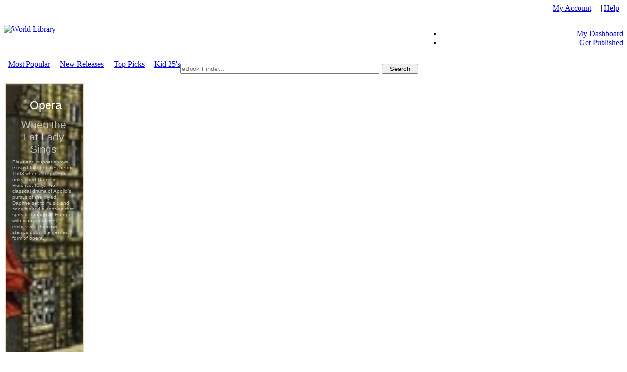

--- FILE ---
content_type: text/html; charset=utf-8
request_url: http://self.gutenberg.org/eBooks/WPLBN0000578735-Life-of-John-Coleridge-Patteson--Missionary-Bishop-of-the-Melanesian-Islands-by-Yonge-Charlotte-Mary.aspx?&Words=American%20New%20Wave%20Musical%20Groups
body_size: 20181
content:


<!DOCTYPE html PUBLIC "-//W3C//DTD XHTML 1.0 Transitional//EN" "http://www.w3.org/TR/xhtml1/DTD/xhtml1-transitional.dtd">

<html xmlns="http://www.w3.org/1999/xhtml">
<head id="ctl00_Head1"><title>
	Life of John Coleridge Patteson : Missionary Bishop of the Melanesian Islands | Project Gutenberg Self-Publishing - eBooks | Read eBooks online
</title><meta http-equiv="Content-Type" content="text/html; charset=utf-8" /><meta http-equiv="X-UA-Compatible" content="IE=edge,chrome=1" /><meta name="apple-mobile-web-app-capable" content="yes" /><meta id="ctl00_MetaInfoDescription" name="description" content=" Project Gutenberg Self-Publishing - eBooks " /><meta id="ctl00_MetaInfoKeywords" name="keywords" content=" , library, ebook, ebooks, book, Authors, Authors community, ebook library, ebooks library, pdf ebooks, adobe, pdf, ebook collections, online ebooks, digital ebooks, digital online ebooks, library ebooks, netlibrary, www.netlibrary, ebrary, audio books, audio ebooks, mp3 audio, free, free ebooks, free pdf, free books" /><meta id="ctl00_MetaInfoCopyRight" name="copyright" content="Project Gutenberg" /><meta id="ctl00_MetaInfoAuthor" name="author" content="Project Gutenberg" /><meta id="ctl00_MetaInfoCharSet" name="Charset" content="UTF-8" /><meta id="ctl00_MetaInfoDistribution" name="Distribution" content="Global" /><meta id="ctl00_MetaInfoRating" name="Rating" content="General" /><meta id="ctl00_MetaInfoRobots" name="Robots" content="INDEX,FOLLOW" /><meta id="ctl00_MetaInfoRevisit" name="Revisit-after" content="1 month" /><meta id="ctl00_MetaInfoExpires" name="expires" content="never" /><meta id="ctl00_MetaInfoTranslate" name="google-translate-customization" content="68186f246759f87-a19f7ecaa36ba2f0-g9816eb7e328d8ea2-14" /><meta name="msvalidate.01" content="14E21CCE9967B1D38088FE1874F66527" />



	<style type="text/css"> 
		.ui-autocomplete > li.ui-menu-item > a {
			line-height: 1;
			white-space: nowrap;
			font-size: 20px !important;
			font-family: Verdana !important;
			font-weight: normal !important;
		}
		.ui-autocomplete {
			max-width: 400px;
		}
		button.ui-dialog-titlebar-close {
		    position: relative !important;
		    float: right;
		    margin: 0 !important;
		}
		.ui-icon {
			background-image: url("https://images.worldlibrary.org/App_Themes/default/css/header_cupertino/images/ui-icons_3d80b3_256x240.png") !important;
		}

		.shortcode_accordion_item_body, .shortcode_toggles_item_body {
		    display: block !important;
		}

		input[type="text"], input[type="email"], input[type="password"], textarea, select {
			padding: 1px 1px 1px 1px !important;
		}
		.goog-te-gadget-icon {
			background-size: 19px 19px;
    		}
	</style> 
	

<meta property="og:title" content="Life of John Coleridge Patteson : Missionary Bishop of the Melanesian Islands"></meta><meta property="og:url" content="https://self.gutenberg.org/eBooks/WPLBN0000578735-Life-of-John-Coleridge-Patteson--Missionary-Bishop-of-the-Melanesian-Islands-by-Yonge-Charlotte-Mary.aspx?&amp;Words=American%20New%20Wave%20Musical%20Groups"></meta><meta property="og:image" content="https://read.images.worldlibrary.org/img/members/penn_state_collection/psuecs/johnpatteson.jpg"></meta><meta property="og:type" content="books.book"></meta><meta property="book:author" content="by Charlotte Mary Yonge"></meta><meta property="book:tag" content="Life of John Coleridge Patteson : Missionary Bishop of the Melanesian Islands, by Charlotte Mary Yonge"></meta><link rel="canonical" href="https://self.gutenberg.org/wplbn0000578735-life-of-john-coleridge-patteson--missionary-bishop-of-the-melanesian-islands-by-yonge-charlotte-mary.aspx?&amp;words=american%20new%20wave%20musical%20groups" /><link rel='icon' href='https://read.images.worldlibrary.org/App_Themes/pg/images/favicon.ico' type='image/x-icon' /><link rel='shortcut icon' href='https://read.images.worldlibrary.org/App_Themes/pg/images/favicon.ico' type='image/x-icon' /><script language='javascript' type='text/javascript' src='https://read.images.worldlibrary.org/js/jQuery/jquery-1.11.0.min.js'></script><script language='javascript' type='text/javascript' src='https://read.images.worldlibrary.org/js/jQuery/jquery-ui-1.10.4.custom.min.js'></script><script language='javascript' type='text/javascript' src='https://read.images.worldlibrary.org/js/GlobalWindowScripts_1_2.js'></script><link rel='stylesheet' type='text/css' href='https://read.images.worldlibrary.org/App_Themes/default/css/global-min-1.0.3.css' /><link rel='stylesheet' type='text/css' href='https://read.images.worldlibrary.org/App_Themes/default/css/header_pepper-grinder/jquery-ui-1.10.4.custom.min.css' /><script language='javascript' type='text/javascript' src='https://read.images.worldlibrary.org/js/jQuery/jCarousel/core.js'></script><script language='javascript' type='text/javascript' src='https://read.images.worldlibrary.org/js/jQuery/jCarousel/core_plugin.js'></script><script language='javascript' type='text/javascript' src='https://read.images.worldlibrary.org/js/jQuery/jCarousel/autoscroll.js'></script><script language='javascript' type='text/javascript' src='https://read.images.worldlibrary.org/js/jQuery/books.js'></script><script language='javascript' type='text/javascript' src='/js/Utility_1_11.js'></script><script type='text/javascript'>
                            (function($) {
                              var xhrPool = [];
                              $(document).ajaxSend(function(e, jqXHR, options){
                                xhrPool.push(jqXHR);
                              });
                              $(document).ajaxComplete(function(e, jqXHR, options) {
                                xhrPool = $.grep(xhrPool, function(x){return x!=jqXHR});
                              });
                              var abort = function() {
                                $.each(xhrPool, function(idx, jqXHR) {
                                  jqXHR.abort();
                                });
                              };

                              var oldbeforeunload = window.onbeforeunload;
                              window.onbeforeunload = function() {
                                var r = oldbeforeunload ? oldbeforeunload() : undefined;
                                if (r == undefined) {
                                  // only cancel requests if there is no prompt to stay on the page
                                  // if there is a prompt, it will likely give the requests enough time to finish
                                  abort();
                                }
                                return r;
                              }
                            })(jQuery);
                            </script>
                            <link rel='stylesheet' href='https://images.worldlibrary.org/app_themes/wplshmain/css/family_Roboto_400_300_400italic_700_900.css' type='text/css'>
<link rel='stylesheet' href='https://images.worldlibrary.org/app_themes/wplshmain/css/family_Catamaran_100.css' type='text/css'>
<link rel='stylesheet' href='https://images.worldlibrary.org/app_themes/wplshmain/css/family_PT_Sans_400_700.css' type='text/css'>
<link rel='stylesheet' href='https://images.worldlibrary.org/app_themes/wplshmain/css/theme-wpl.css' type='text/css' media='all' />
<link rel='stylesheet' href='https://images.worldlibrary.org/app_themes/wplshmain/css/responsive.css' type='text/css' media='all' />
<link rel='stylesheet' href='https://images.worldlibrary.org/app_themes/wplshmain/css/custom-wpl.css' type='text/css' media='all' />
</head>
<body>
	<form method="post" action="./WPLBN0000578735-Life-of-John-Coleridge-Patteson--Missionary-Bishop-of-the-Melanesian-Islands-by-Yonge-Charlotte-Mary.aspx?BookId=WPLBN0000578735&amp;&amp;Words=American+New+Wave+Musical+Groups" id="aspnetForm">
<div class="aspNetHidden">
<input type="hidden" name="__EVENTTARGET" id="__EVENTTARGET" value="" />
<input type="hidden" name="__EVENTARGUMENT" id="__EVENTARGUMENT" value="" />
<input type="hidden" name="__VIEWSTATE" id="__VIEWSTATE" value="/wEPDwUKLTcyOTU5NDUyMWRk6JHIwo60ZBfHsEPBu3ayUUZoTCo=" />
</div>

<script type="text/javascript">
//<![CDATA[
var theForm = document.forms['aspnetForm'];
if (!theForm) {
    theForm = document.aspnetForm;
}
function __doPostBack(eventTarget, eventArgument) {
    if (!theForm.onsubmit || (theForm.onsubmit() != false)) {
        theForm.__EVENTTARGET.value = eventTarget;
        theForm.__EVENTARGUMENT.value = eventArgument;
        theForm.submit();
    }
}
//]]>
</script>


<div class="aspNetHidden">

	<input type="hidden" name="__VIEWSTATEGENERATOR" id="__VIEWSTATEGENERATOR" value="C9F36B63" />
</div>
		<script type='text/javascript'>
			(function(){
				KeyListener.init();
			})(jQuery)
		</script>
		

		<center>
			<!-- Begin headerMenu -->
			<table id="sitemain" cellpadding="0" cellspacing="0" >
				<tr id="RowHeader">
					<td>
						<!-- Beginning of Header -->
						<div class="siteHeaderUserControl">
							<link id="ctl00_siteHeader_browserCss" href="https://read.images.worldlibrary.org/App_Themes/Browser/browser.css" rel="stylesheet" type="text/css"></link>



	<script type="text/javascript">
        var canToggleGreyBox = true;
        var showDialogClose = false;
        var main_wrapper = $('.main_wrapper');
                   
        function LoadGreyBox(url) {
            var newUrl = encodeURIComponent(url.substr(url.lastIndexOf("/") + 1));
            var loginStatus = '';
            var loginUrl = "/LoginGreyBox?ReturnUrl=" + newUrl;

            if (loginStatus !== null && loginStatus !== undefined && loginStatus !== '') {
                loginUrl += "&status=" + loginStatus;
            }

            $("#login_frame").attr("src", loginUrl);

            $("#dialog-container").show();
            $("#dialog-content").centerWindow();
            $(".greyBoxButton").hide();
            showDialogClose = false;
            canToggleGreyBox = false;
        }

        function OpenGreyBox(url) {
            var newUrl = encodeURIComponent(url.substr(url.lastIndexOf("/") + 1));
            var loginUrl = "/LoginGreyBox?ReturnUrl=" + newUrl;
			$("#login_frame").attr("src", loginUrl);
            $("#dialog-login").height(423);
            $("#ui-id-15").html("Sign in with your eLibrary Card");
            showDialogClose = true;
            canToggleGreyBox = true;

            $("#dialog-container").show();
            $("#dialog-content").centerWindow();

            if (showDialogClose) {
                $(".greyBoxButton").show();
            } else {
                $(".greyBoxButton").hide();
            }
		}


		function OpenCaptcha(url) {			
			
            //var newUrl = encodeURIComponent(url.substr(url.lastIndexOf("/") + 1));
			var loginUrl = "/CaptchaGT.aspx?ReturnUrl=" + url;
			
			$("#login_frame").attr("src", loginUrl);            
			$("#dialog-login").height(120);
            $("#ui-id-15").html("Please confirm you are not a robot");
            

            showDialogClose = true;
            canToggleGreyBox = true;

            $("#dialog-container").show();
            $("#dialog-content").centerWindow();

            if (showDialogClose) {
                $(".greyBoxButton").show();
            } else {
                $(".greyBoxButton").hide();
            }
        }

        function toggleGreyBox() {
            if (canToggleGreyBox) {
                $("#dialog-container").hide();
            }
		}


		

		jQuery.fn.centerWindow = function () {
			if (navigator.userAgent.match(/Android/i)
				|| navigator.userAgent.match(/webOS/i)
				|| navigator.userAgent.match(/iPhone/i)
				|| navigator.userAgent.match(/iPad/i)
				|| navigator.userAgent.match(/iPod/i)
				|| navigator.userAgent.match(/BlackBerry/i)
				|| navigator.userAgent.match(/Windows Phone/i)) {
				this.css("position", "absolute");
				this.css("top", "230px");
				this.css("left", "0px");
			}
			else {
                this.css("position", "absolute");
                this.css("top", Math.max(0, (($(window).height() - $(this).outerHeight()) / 2) +
                    $(window).scrollTop()) + "px");
                this.css("left", Math.max(0, (($(window).width() - $(this).outerWidth()) / 2) +
                    $(window).scrollLeft()) + "px");
            }

			
			
			
			return this;            
		}




       


        $(window).resize(function () {
			
            $("#dialog-content").centerWindow();
            
        });

        function getParameterByName(name) {
            name = name.replace(/[\[]/, "\\[").replace(/[\]]/, "\\]");
            var regex = new RegExp("[\\?&]" + name + "=([^&#]*)");
            var results = regex.exec(location.search);

            return results === null ? "" : decodeURIComponent(results[1].replace(/\+/g, " "));
        }
    </script>
	<script type="text/javascript" src='https://read.images.worldlibrary.org/js/jQuery/Greybox/greybox.js'></script>
		
			<script type="text/javascript">
                $(document).ready(function () {
			

                    

					
 
				});
                function openlogin() {
                    showDialogClose = true;
                    canToggleGreyBox = false;
                    OpenGreyBox('/Details.aspx?BookId=WPLBN0000578735&&Words=American+New+Wave+Musical+Groups');
                }
            </script>
			


<div id="group">

    <input type="hidden" id="isloggedin" value="false" />



	<div class="hMenuGrp2Table" cellspacing="0" cellpadding="0">
		<div class="headerTop" align="top" align="left">
			<table cellpadding="0" cellspacing="0" style="width: 100%; height: 75px;">
				<tr>
					<td colspan="2" rowspan="2" style="width:500px;" align="left">
						<a id="ctl00_siteHeader_hldefault" href="/Home"><img src="https://read.images.worldlibrary.org/App_Themes/pg/images/logo.jpg" id="ctl00_siteHeader_LogoImage" style="border:0" align="left" alt="World Library" /></a>
						
					</td>
					<td width="5px">&nbsp;</td>
					<td valign="top" align="right">

						
					
						
						
						<div class="headlinks" style="min-width: 242px; width: 100%;">
														
							<div id="divLoginLinks">	
							<a href='#' onclick="openlogin();">My Account</a>&nbsp;|&nbsp;
							&nbsp;|&nbsp;<a class="headlinks" href='/Help'>Help</a>&nbsp;&nbsp;
							</div>
						</div>
						
							    
								 &nbsp;&nbsp;

								


						</div>


						<div id="mainheadertabstrip">
							<ul>
								
								<li>
									<a href='#' id='myDashboard1' class='greyboxlogin '  onclick="OpenGreyBox('Default.aspx')">My Dashboard</a>
								    <a href='/Profile.aspx' id='myDashboard2' class='greyboxlogin '  style="display:none;"  >My Dashboard</a>
							
								
								<li><a href='/Ebook-Submit' class='greyboxlogin '>Get Published</a></li>
							</ul>
						</div>
					</td>
				</tr>
			</table>
		</div>
			<div class="headerBarContainer">
				<div id="jsDisabledContent" class="headerBar" >
					<script>
                        $(function () {
                            $("#headerNav").menu({ position: { at: "left bottom" } });
                            $("#headerNav").show();
                        });
					</script>
					<ul id="headerNav" style="display: none;">
						
								<li>
									<a id="ctl00_siteHeader_RptHeaderNav_ctl00_linkMenu" href="/Default.aspx">Home</a>
									
								</li>
							
								<li>
									<a id="ctl00_siteHeader_RptHeaderNav_ctl01_linkMenu" href="/CollectionCatalog.aspx?CatalogId=6">Books</a>
									
								</li>
							
								<li>
									<a id="ctl00_siteHeader_RptHeaderNav_ctl02_linkMenu" href="/AdvancedSearch.aspx">Search</a>
									
								</li>
							
								<li>
									<a id="ctl00_siteHeader_RptHeaderNav_ctl03_linkMenu" href="/view/support-gutenberg.aspx">Support</a>
									<ul><li><a href='/view/tour-gutenberg.aspx'>How-To Tutorials</a></li><li><a href='/suggestions.aspx'>Suggestions</a></li><li><a href='/view/machine-translation-editions.aspx'>Machine Translation Editions</a></li><li><a href='/view/Noahs-Archive.aspx'>Noahs Archive Project</a></li></ul>
								</li>
							
								<li>
									<a id="ctl00_siteHeader_RptHeaderNav_ctl04_linkMenu" href="/view/about-gutenberg.aspx">About Us</a>
									<ul><li><a href='/view/terms-gutenberg.aspx'>Terms and Conditions</a></li></ul>
								</li>
							
								<li>
									<a id="ctl00_siteHeader_RptHeaderNav_ctl05_linkMenu" href="/eBook-submit.aspx">Get Published</a>
									<ul><li><a href='/view/submission-guidelines-.aspx'>Submission Guidelines</a></li><li><a href='/view/self-publish-check-list.aspx'>Self-Publish Check List</a></li><li><a href='/view/Why-Choose-Self-Publishing.aspx'>Why Choose Self-publishing?</a></li></ul>
								</li>
							
					</ul>
				</div>
				<noscript>
					<style type="text/css">
						#jsDisabledContent {
							display: none;
						}
					</style>
					<a href="/Home" title="Home" >Home</a> |
					<a href="/Collections" title="Books" >Books</a> |
					<a href="/AdvancedSearch" title="Search" >Search</a> |
					<a href="/Members-Support" title="Support" >Support</a> |
					<a href="/About-Us" title="About Us" >About Us</a> |
				</noscript> 
			</div>
		
	</div>
	<span id="ctl00_siteHeader_lblDebugText"></span>

    <div id="loader-container" style="display: none;">
	<div class="ui-widget-overlay ui-front"></div>
	<div id="loader-content" class="ui-dialog ui-widget ui-widget-content ui-corner-all ui-front" tabindex="-1"
		role="loader" aria-describedby="dialog-loader" aria-labelledby="ui-id-15"
		style="height: auto; width: 800px; top: 2px; left: 257.5px; display: block; border:none; background: none !important;">
		
		<div id="loader-login" style="text-align:center; padding: 0px; margin: 0px; overflow: hidden; width: auto; min-height: 0px; max-height: none; height: 600px; background: none !important;" class="ui-dialog-content ui-widget-content">
            <img src="../images/loading.gif" style="margin:30%;" />
		</div>
	</div></div>

	<div id="dialog-container" style="display: none; position:fixed; top:0; left:0; z-index:10000;">	
	<div class="ui-widget-overlay ui-front"></div>
	<div id="dialog-content" class="ui-dialog ui-widget ui-widget-content ui-corner-all ui-front" tabindex="-1"
		role="dialog" aria-describedby="dialog-login" aria-labelledby="ui-id-15"
		style="height: auto; top: 2px; left: 257.5px; display: block;"> 
		<div id="dialog-title-bar" class="ui-dialog-titlebar ui-widget-header ui-corner-all ui-helper-clearfix" 
             style="text-align: left; width:350px;">
			<span id="ui-id-15" class="ui-dialog-title" style="font-family: 'Lucida Grande', 'Lucida Sans', 'Arial', 'sans-serif' !important;
    font-size: 15px !important;">Sign in with your eLibrary Card</span>
			<button type="button" class="greyBoxButton ui-button ui-widget ui-state-default ui-corner-all ui-button-icon-only ui-dialog-titlebar-close"
				role="button" aria-disabled="false" title="close" onclick="toggleGreyBox(); return false;">
				<span class="ui-button-icon-primary ui-icon ui-icon-closethick"></span>
				<span class="ui-button-text">close</span>
			</button>
		</div>
		
		<div id="dialog-login" style="padding: 0px 5px 5px 5px; margin: 0px; overflow: hidden; width: auto; min-height: 0px; max-height: none; height: 422px; background: white !important;" class="ui-dialog-content ui-widget-content">
			<div id="dialog-expired" style="display:none;padding: 30px 5px 5px 5px;">
				<center><img src="/images/WEL.jpg" style="height: 135px;"></center>
				<center>We appreciate your support of online literacy with your eLibrary Card Membership. Your membership has expired. Please click on the Renew Subscription button in the SUBSCRIPTION AND BILLING section of your Settings tab.<br /><br /><button onclick="toggleGreyBox(); return false;">Close</button></center></div>
			<iframe id="login_frame" height="100%" style="height: 100%; width: 100%; border: none; background: white !important;" ></iframe>
		</div>
	</div>
	</div>
		</div>
</div>
<script src="../../../js/authentication.js" type="text/javascript"></script>
<script type="text/javascript">    

	$(document).ready(function () {  

		LoadLoginLinks();

        
        $('.affiliate-logout').hide();
        
    });
</script>

						</div>
						<!-- End of Header -->
					</td>
				</tr>
				
					<tr id="RowSearch">
						<td id="searchToolRow">
							<!-- Begin search tool -->
							<div id="search">
								<table id="ctl00_searchTbl" cellpadding="0" cellspacing="0" align="left" class="searchTool">
	<tr>
		<td width="9px" valign="top" align="right"> &nbsp;
										</td>
		<td align="left" class="headerSearchTool">
											
												<a href="/CollectionLocal" title="Most Popular">Most Popular</a>
												&nbsp;&nbsp;&nbsp; <a href="/RecentPublications" title="New Releases">New Releases</a>
												
													&nbsp;&nbsp;&nbsp; <a href="/TopPicks" title="Top Picks">Top Picks</a>
												
													&nbsp;&nbsp;&nbsp; <a href="/BooksByAge" title="Top 25 Must Have Books by Age Category">Kid 25's</a>
												</td>
		<td align="right" class="headerSearchTool" valign="middle">
											<!--Search Component goes here -->
											
	<script type="text/javascript">
		$(function() {
			$( "#ctl00_SearchTool1_searchFilter" ).catcomplete({
				source: "/Services/AutoSuggest.aspx",
				dataType: "jsonp",
				minLength: 2,
				delay: 30,
				select: function( event, ui ) {
					$("#hidCategory").val(ui.item.category);
					$("#hidBookUrl").val(ui.item.bookurl);
					$("#ctl00_SearchTool1_searchFilter").val(ui.item.label);
					runSearch();
				}
			});
		});
	</script>
	<script type="text/javascript">
		$.widget( "custom.catcomplete", $.ui.autocomplete, {
			_renderMenu: function( ul, items ) {
				var that = this,
				currentCategory = "";
				$.each( items, function( index, item ) {
					if ( item.category != currentCategory ) {
						ul.append( "<li class='ui-autocomplete-category' >" + item.category + "</li>" );
						currentCategory = item.category;
					}
					that._renderItemData( ul, item );
				});
			}
		});
	</script>
	<style type="text/css">
		.ui-autocomplete .ui-menu-item {
			width: 100% !important;
		}
	</style>
	<script type="text/javascript">
		$(function() {
			$('.ui-button').hover(function(){
				$(this).toggleClass('ui-button_hover');
			});
		});
	</script>

	<script>
		function trim(stringToTrim) {
			return stringToTrim.replace(/^\s+|\s+$/g,"");
		}
	</script>
	<script>
		function requireCaptcha() {
			var url = getSearchURL();

			if (url != '') {
				OpenCaptcha(url);
			}
		}


		function runSearch() {

			var url = getSearchURL();
			if (url != '') {
			
				window.location.href = url;
			
			}
		}

        function getSearchURL() {				

			var watermarkText = "eBook Finder..."; 
			var searchText = trim($( "#ctl00_SearchTool1_searchFilter" ).val());

			if (searchText.length > 1 && searchText != watermarkText)
			{
				var url = "";

				if ($("#hidBookUrl").val())
				{
					url = $("#hidBookUrl").val();
				}
				else
				{
					var searchType = "0";
					var searchIndex = "0";
					var category = "";
					var qStrParam = "";

					if (searchIndex > 0)
					{
						searchType = "1";
					}
					if ($("#hidCategory").val())
					{
						category = $("#hidCategory").val();
						searchType = "0";
					}
					
					if (category == "Authors")
					{
						qStrParam = "SearchAuthor=" + encodeURIComponent(searchText) + "&AuthorType=" + searchType;
					}
					else if (category == "Titles")
					{
						qStrParam = "SearchTitle=" + encodeURIComponent(searchText) + "&TitleType=" + searchType;
					}
					else
					{
						qStrParam = "SearchEverything=" + encodeURIComponent(searchText) + "&EverythingType=" + searchType;
					}
					
					url = "/Results?" + qStrParam + "";
				}
                return url;
			}
			else {
				return "";
			}
		
        }
    </script>

<div id="jsDisabledContent" class="submit-basicsearch">
	<span id="ctl00_SearchTool1_searchLabel" style="font-family:arial;"></span>&nbsp;
	<span id="ctl00_SearchTool1_LblError"></span>&nbsp;

	<div class="inputCenter" >
		<input name="ctl00$SearchTool1$searchFilter" type="text" id="ctl00_SearchTool1_searchFilter" class="input" style="width: 30em; float: left; box-sizing: content-box; margin-right: 5px;" Placeholder="eBook Finder..." />
				
							<input ID="btnSearch" type="submit" value="Search" class="submit-basicsearch ui-button ui-widget ui-state-default ui-corner-all" role="button" aria-disabled="false" style="Width: 75px ; float: right; display: block;" OnClick="requireCaptcha();return false;">
						

		<input type="hidden" id="hidCategory" Value="">
		<input type="hidden" id="hidBookUrl" Value="">
	</div>
</div>
		<noscript>
			<style type="text/css">
				#jsDisabledContent { display:none; }
			</style>
			<form method="post" action="/Results" name="noJava">
                        	<input type="text" name="SearchText" size="42">
                        	<input type="hidden" value="All" name="Field">
                        	<input type="hidden" value="-1" name="PageIndex">
                        	<input type="submit" value="search" name="submit">
                        </form>
		</noscript> 

											<!-- Component ends here -->
										</td>
		<td width="9px" valign="top"> &nbsp;
										</td>
	</tr>
</table>

							</div>
							<!-- End search tool -->
						</td>
					</tr>
				
				<tr id="RowSpace">
					<td colspan="3"></td>
				</tr>
				<tr id="topBorder">
					<td id="centerTop" class="headerCenterTop"></td>
				</tr>
				<tr id="mastBodyRow">
					<td>
						<!-- Begin ContentWrap -->
						<div id="ctl00_pnlContentWrap">
							<div id="contentWrap">
								<table id="ctl00_bodyTable" bgcolor="white" width="100%">
	<tr>
		<td colspan="2" valign="top">
											<div id="bottomContentWrap">
												<div class="ScrollerDivWrapper">
													 
														<div class="adspaceRight" id="adspace">
															<p><iframe width='160' height='600' frameborder='0' marginwidth='0' marginheight='0' vspace='0' hspace='0' allowtransparency='true' scrolling='no' allowfullscreen='true' id='aswift_1' name='aswift_1' style='left:0;position:relative;top:0;' src='/services/localads.aspx?type=exhibit&amp;display=Tower&amp;adc=0'></iframe></p>			

														</div>
													

													<div style=" margin-right: 180px; " id="content" class="content">
														
	<span id="ctl00_CPH_bottomRow_lblDebugText"></span>
	
	<table width="100%" cellspacing=0 cellpadding=0>
		<tr >
			<td valign="top" align="left"> 
				<table width="100%" cellspacing=0 cellpadding=0>
					<tr>
						<td>
							<div class="bookDetailsWrapper">
								

<style type="text/css">
	#frmOnlineReader {
		display: block !important;
	}
	@media screen and (min-width: 0px) and (max-width: 1200px) {
		p.ptopformatspace {
			display: none;
		}
		p.pformatspace {
			float: none;
			margin-bottom: 0px;
		}
	}
	.full {
		width: 100%;
	}
	#onlineReaderCover {
		min-height: 450px;
	}
	.BookDetails956UResize {
		z-index: 1; 
	}
	.fullscreenButton {
		display: inline-block;
		vertical-align: text-top;
		float: right;
		top: 3px;
		right: 3px;
		z-index: 100000;
		position: absolute;
		padding: 5px;
		border-radius: 5px;
		background-color: #cfcfcf;
		cursor:pointer;
	}
	.downloadButton {
		display: inline-block;
		vertical-align: text-top;
		float: right;
		top: 3px;
		right: 40px;
		z-index: 100000;
		position: absolute;
		padding: 5px;
		border-radius: 5px;
		background-color: #cfcfcf;
		cursor:pointer;
		color: #369;
		font-weight: bold;
	}
	.mobileButton {
		position: absolute; 
		left: 15%; 
		z-index: 90; 
		
			top: 15%; 
		
	}
</style>
<script>
	function loadIfDiff(frameNumber, src)
	{
		newTop = $('#tabFrame' + frameNumber).attr('priority');

		currentSrc = $('#tabFrame' + frameNumber).attr('src');
		var loading = "/services/loading.html";
		
		if (currentSrc != src && currentSrc != loading)
		{
			$('#tabFrame' + frameNumber).attr('src',src);
		}
		$('#tabFrame' + frameNumber).show();
	}
</script>



	<!-- Share this -->
<script type="text/javascript">var switchTo5x=true;</script>
<script type="text/javascript" src="http://w.sharethis.com/button/buttons.js"></script>
<script type="text/javascript">stLight.options({publisher: "5421db32-19be-434c-8e71-01630de5efad", doNotHash: false, doNotCopy: false, hashAddressBar: false});</script>

	<script type="text/javascript">
		function loadFoundText(bookId, placeholderDiv){
			var searchWords = $('#SearchWords').val();

			if (searchWords)
			{
				var queryString = "?BookId=" + bookId + "&Words=" + searchWords;
				var url = "https://self.gutenberg.org/Services/FoundInText.aspx" + queryString;

				$.ajax({
					async: true,
					type: "POST",
					data: {post: "data", in: "here"},
					url: url,
					success: function(data){
						$('#'+placeholderDiv).html(data);
					}
				});
			}
		}

		function logBookDownloadonHover(bookid) {
			
			bookid = bookid.replace('WPLBN','').replace('wplbn','');
			
            var realBookId = parseInt(bookid);
			
			var dllogged = $('#dllogged').val();			

            if (dllogged == 'false') {

				queryString = "?qAction=bd&BookId=" + bookid;

				var url = "https://self.gutenberg.org/Services/BlankGif.aspx" + queryString;
				//Log only when on mobile phone				
				$.ajax({
					async: true,
					type: "POST",
					url: url,
					success: function (data) {
						console.log('Bookdownloaded');
						$('#dllogged').val(true);
					}
				});
				
			}
        }

    </script>


<link rel="stylesheet" href='https://read.images.worldlibrary.org/js/jQuery/starrating.css' type="text/css" media="screen" />


	<!-- star rating script -->
		<script type="text/javascript">
			function star_over(num)
			{
				for(var i=1;i<=num;i++)
					if (document.getElementById("star"+i).src.indexOf("starRed")<0)
						if (i<=num)
							document.getElementById("star"+i).src = "images/OneStarSmall.jpg";
						else
							document.getElementById("star"+i).src = "images/EmptyStarSmall.jpg";
			}
			function star_out()
			{
				if (document.getElementById("star1").src.indexOf("starRed")<0)
					document.getElementById("star1").src = "images/OneStarSmall.jpg";
				for(var i=2;i<=5;i++)
					if (document.getElementById("star"+i).src.indexOf("starRed")<0)
						document.getElementById("star"+i).src = "images/EmptyStarSmall.jpg";
			}
			function star_click(num)
			{
				for(var i=1;i<=5;i++)
					if (i<=num)
						document.getElementById("star"+i).src = "images/OneStarSmall.jpg";
					else
						document.getElementById("star"+i).src = "images/EmptyStarSmall.jpg";
			}
		</script>
<input type="hidden" name="ctl00$CPH_bottomRow$BookDetails$BookID" id="ctl00_CPH_bottomRow_BookDetails_BookID" />
<input type="hidden" ID="SearchWords" value="American New Wave Musical Groups">
<div itemprop='breadcrumb' style='display: block; width: 99.8%'>
						<div style='width: 100%;display: block;'>
							<ul id='breadcrumb' style='width: 100%;' class='ui-accordion-header ui-helper-reset ui-state-default ui-accordion-header-active ui-state-active ui-accordion-icons'>
								<li><a href='/' title='Home'><img src='/images/home.png' alt='Home' class='home' /></a></li><li><a href='/Results.aspx?ResultType=LastSearch' title='Back to Search Results'>Back to Search Results</a></li><li>Life of John Coleridge Patteson : Missionary Bisho...</li></ul></div></div><br>
<span id="ctl00_CPH_bottomRow_BookDetails_lblDebug"></span>

<input type="hidden" value="false" id="dllogged"/>
<table border=0 cellspacing=0 cellpadding=10 class="full" id="itmDetails">
	<tr valign=top >
		<td class="full" >
			<table cellspacing=0 cellpadding=0 class="full" style="padding-right: 10px; " >
				<tr valign="top">
					<td colspan=2 align="left" class="full">

						
										
						


						<div id="OnlineViewer" style="width: 40%; max-width: 430px; min-width: 175px; padding-right: 35px; padding-bottom: 10px; float: left;">
							<div id="entityDetails" class="full" style="padding-bottom: 10px; position: relative;" >
								
									<div id="onlineReaderCover" style="position: relative;" onmouseover='$("#onlineReader").css("z-index","2");logBookDownloadonHover("WPLBN0000578735");'>
										<!-- aaaa -->
										<img title='Life of John Coleridge Patteson : Missionary Bishop of the Melanesian Islands' id="bookImage" rel="image_src" class="BookDetails956UResize full" src="https://read.images.worldlibrary.org/img/members/penn_state_collection/psuecs/johnpatteson.jpg" onerror="imgError(this, 'WPLBN0000578735');" />
										
											<div id="onlineReader" style="z-index: 1; width: 100%; height: 100%; position: absolute; top: 0; left: 0; z-index: -1;" onmouseout='$("#onlineReader").css("z-index","-1");'>
												<div id="onlineReaderFullScreen" style="display: none;">
													<div id="dialog-onlineReader" title="Online Reader" >
														<iframe id="frmOnlineReader" originalURL="" src="" width="100%" height="100%" onLoad="resizeDialogIframe('dialog-onlineReader', document.getElementById('frmOnlineReader'));" frameborder=0></iframe>
													</div>
												</div>
												<div style='overflow:hidden; position:relative; width: 100%; height: 100%;'>	<div id='pdf_content' style='width: 100%; height: 100%;'>		<div id='page_loader' style='width: 100%; margin: auto;height: 100%;'>			<div class='reader layout' style='z-index:0; overflow-x: hidden; -webkit-overflow-scrolling: touch; overflow-y: hidden; width: 100%; height: 100%;' id='loadembed'>				<iframe id='bookViewer' originalURL='/logintoviewthefile.pdf' priority='0' src='/logintoviewthefile.pdf' style='height: 100%; border:0px; background-color: #FFFFFF; overflow-y: hidden;' frameborder='0' width='100%' class='BookDetails956UResize full' scrolling='no'></iframe>			</div>		</div>	</div></div> 

												<script type="text/javascript">
													function readOnline(){
														$("#frmOnlineReader").attr("src", $("#bookViewer").attr("src").replace(".3.0",""));

														$( "#dialog-onlineReader" ).dialog({
															resizable: false
															,height: ($(window).height()-5)
															,width: ($(window).width()-15)
															,modal: true
														});
													}
													$(window).resize(function () {
														$('#dialog-onlineReader').css({
															'width': ($(window).width()-15)
															,'height': ($(window).height()-5)
															,'left': '0px'
															,'top':'0px'
														});
													}).resize(); 

													function toggleViewer()
													{
														if ($("#OnlineViewer").css("max-width")=="none")
														{
															$("#OnlineViewer").css("max-width","440px").css("width","40%");
														}
														else
														{
															$("#OnlineViewer").css("max-width","none").css("width","60%");
														}				
													}
												</script>
												<div class="fullscreenButton" >
													<span title="Fullscreen" class="ui-icon ui-icon-arrow-4-diag" onclick="toggleViewer(); return false;"></span>
												</div>
												<div class="downloadButton" >													
													
															<span title="Download" id="dlURL" style="display:none" >&nbsp<a href="" title="Download">Download</a></span>
															<span title="Download" id="lgURL"><a href="#" onclick="OpenGreyBox('Default.aspx')" title="Download">Download</a></span>	  													
													
													
												</div>
											</div>
										
									</div>
								
							</div>

							
	 						<div id="divSpacer" class="full">
								<center>
									
										<div style="display: inline-block;; margin-top: 15px; ">
											
										</div>
									
									<div style="display: inline-block; margin: auto;">
										<table cellspacing=0 cellpadding=0 style="" >
											
														<tr>
															<td align="left" valign="middle" style="padding-right: 1em;padding-top:1em;" >
														
															</td>
														</tr>
													
													<tr>
														<td align="left" valign="middle" style="padding-right: 1em;padding-top:1em;" >
															
															
														</td>
													</tr>
													
													<tr>
														<td align="left" valign="middle" style="padding-right: 1em;padding-top:1em;" >
															
															
														</td>
													</tr>
												
												<tr>
													<td align="left" valign="middle" style="padding-right: 1em;padding-top:1em;" >
														<div id="ctl00_CPH_bottomRow_BookDetails_btnAddBookMark" type="submit" class="ui-button ui-widget ui-state-default ui-corner-all" role="button" aria-disabled="false" onclick="addBookMarkDivBook(&#39;578735&#39;, this);return false;" style="Height: 20px; Width: 150px; padding: 0px 0px 0px 0px;">
			<span class='ui-icon ui-icon-plusthick' style='display:inline-block; vertical-align:text-top;'></span> Add to Book Shelf
		</div>
													</td>
												</tr>

												<tr>
													<td align="left" valign="middle" style="padding-right: 1em;padding-top:1em;" >
														<div id="ctl00_CPH_bottomRow_BookDetails_btnInappropriate" type="submit" class="ui-button ui-widget ui-state-default ui-corner-all" role="button" aria-disabled="false" onclick="markInappropriateDivBook(&#39;578735&#39;, this);return false;" style="Height: 20px; Width: 150px; padding: 0px 0px 0px 0px;">
			<span class='ui-icon ui-icon-trash' style='display:inline-block; vertical-align:text-top;'></span> Flag as Inappropriate
		</div>

														<div id="inappropriateDiv" style="display: none;">
															<div id="dialog-confirm" title="Flag book as inappropriate?" >
																<center><img src="/images/delete.jpg" title="Flag book as inappropriate?" style="height: 135px;"></center>

																<p style="font-size: 0.75em;">
																	<span class="ui-icon ui-icon-alert" style="float: left; margin: 0 7px 20px 0;"></span>
																	This book will be permanently flagged as inappropriate and made unaccessible to everyone. 
																	Are you certain this book is inappropriate? 																		&nbsp;&nbsp;&nbsp;&nbsp;&nbsp;&nbsp;&nbsp;&nbsp; <input type="radio" name="inappReason" value="Excessive Violence"> Excessive Violence <br>
																		&nbsp;&nbsp;&nbsp;&nbsp;&nbsp;&nbsp;&nbsp;&nbsp; <input type="radio" name="inappReason" value="Sexual Content"> Sexual Content <br>
																		&nbsp;&nbsp;&nbsp;&nbsp;&nbsp;&nbsp;&nbsp;&nbsp; <input type="radio" name="inappReason" value="Political / Social"> Political / Social <br>
																	<span id="inappropriateWarning" style="color: red; font-weight: bold;"></span>
																</p>
															</div>
														</div>
													</td>
												</tr>
											
											<tr>
												<td valign="middle" style="padding-right: 1em;padding-top:1em;" >
													<div id="ctl00_CPH_bottomRow_BookDetails_btnEmailBook" type="submit" class="ui-button ui-widget ui-state-default ui-corner-all" role="button" aria-disabled="false" onclick="emailThisBook();return false;" style="Height: 20px; Width: 150px; padding: 0px 0px 0px 0px;">
			
														
															<span class='ui-icon ui-icon-mail-closed' style='display:inline-block; vertical-align:text-top;'></span> Email this Book 
														
		</div>

													<div id="emailBookDiv" style="display: none;">
														<div id="dialog-email" title="Email this Book" >
															<p style="font-size: 0.75em;">
																
																	<span class="ui-icon ui-icon-mail-closed" style="display: inline-block;" ></span><b>Email Address:</b>
																
															</p>
															<p style="font-size: 0.75em;">
																<input type="text" class="input" ID="EmailAddress"  Placeholder="eMail Address..." style="width: 30em;" /> 
															</p>
															
														</div>

														<script type="text/javascript">
															
																function emailThisBook(){
																	$( "#dialog-email" ).dialog({
																		resizable: false,
																		height:210,
																		width:500,
																		modal: true,
																		buttons: {
																			"Send Email": function() {
																				submitForm();
																			},
																		Cancel: function() {
																				$( this ).dialog( "close" );
																			}
																		}
																	});
																}
															

															function submitForm(){
																var emailAddress = $('#EmailAddress').val();
																if (emailAddress)
																{
																	$('#aspnetForm').append('<input type="text" name="BookEmailAddress" id="BookEmailAddress" value="" />');
																	$('#BookEmailAddress').val(emailAddress);
																	$('#aspnetForm').submit();

																	$("#dialog-email").html("<center><p><img src='https://read.images.worldlibrary.org/images/SmallBook.gif'></p></center>");
																}
															}

															$(document).ready(function(){
																$("#dialog-email").keypress(function(e) {
																	if (e.keyCode == $.ui.keyCode.ENTER) {
																		submitForm();
																	}
																});
															});
														</script>
													</div>
												</td>
											</tr>
										</table>
									</div>
								</center>
							</div>
						</div>

							<h1 class="bookDetails">
								<span id="ctl00_CPH_bottomRow_BookDetails_lblBookHeader">Life of John Coleridge Patteson : Missionary Bishop of the Melanesian Islands</span>
							</h1>
							<h2 class="bookDetails">
								<span id="ctl00_CPH_bottomRow_BookDetails_lblAuthor">By Yonge, Charlotte Mary</span>
							</h2>

							<div style="padding-left: 15px; padding-bottom: 20px; min-width: 275px; display: table;">
								<div class="topformatspace">
									<p class="ptopformatspace" style="margin-top: 0;">
										
										<a href="#" onclick="OpenGreyBox('Default.aspx')" title="Download">
											<img id="ctl00_CPH_bottomRow_BookDetails_imgTileNotLogin" title="Click here to view" src="https://read.images.worldlibrary.org/img/DefaultImages/DefaultPDFTile.jpg" alt="Click here to view" style="border: 0px;" />
										</a>
										
										
									</p>
									<p class="pformatspace" style="margin-top: 20px !important;">
										<span id="ctl00_CPH_bottomRow_BookDetails_Label10" class="heading">Book Id:</span>
										<span id="ctl00_CPH_bottomRow_BookDetails_lblWplBookId">WPLBN0000578735</span>
										<br />
										<span id="ctl00_CPH_bottomRow_BookDetails_Label1" class="heading">Format Type:</span>
										<span id="ctl00_CPH_bottomRow_BookDetails_lbls300f">PDF eBook:</span>
										<br />
										<span id="ctl00_CPH_bottomRow_BookDetails_Label9" class="heading">File Size:</span>
										<span id="ctl00_CPH_bottomRow_BookDetails_lbls300g">1.82 MB</span>
										<br />
										<span id="ctl00_CPH_bottomRow_BookDetails_Label2" class="heading">Reproduction Date:</span>
										<span id="ctl00_CPH_bottomRow_BookDetails_lbls533d">2005</span>
										<br />
										
									</p>
								</div>

								<table width="100%" cellspacing=0 cellpadding=0 >
									<tr>
										<td class="heading" align="right">
											Title:
										</td>
										<td>
											<span id="ctl00_CPH_bottomRow_BookDetails_lblBookTitle" style="font-style: italic;"><a href='#' onclick="OpenGreyBox('Default.aspx')" Style='color: #009999' >Life of John Coleridge Patteson : Missionary Bishop of the Melanesian Islands</a></span> &nbsp; <img id="ctl00_CPH_bottomRow_BookDetails_Image2" src="/App_Themes/default/images/icon_new_window.gif" />
										</td>
									</tr>
									<tr>
										<td class="heading" align="right">
											Author:
										</td>
										<td>
											<span id="ctl00_CPH_bottomRow_BookDetails_lbls100a" style="font-style: italic;"><a href='/results.aspx?SearchAuthor=Yonge%2c+Charlotte+Mary&AuthorType=1' Title='Click here to view other books by this author'>Yonge, Charlotte Mary</a></span>
										</td>
									</tr>
									<tr>
										<td class="heading" align="right">
											Volume:
										</td>
										<td>
											<span id="ctl00_CPH_bottomRow_BookDetails_lbls440v" style="font-style: italic;"></span>
										</td>
									</tr>
									<tr>
										<td class="heading" align="right">
											Language:
										</td>
										<td>
											<span id="ctl00_CPH_bottomRow_BookDetails_lblcLanguageDisplayName" style="font-style: italic;"><a href='/results.aspx?PageIndex=1&LanguageDropDownValue=English' Title='Click here to view other books in this language'>English</a></span>
										</td>
									</tr>
									<tr>
										<td class="heading" align="right">
											Subject:
										</td>
										<td>
											<span id="ctl00_CPH_bottomRow_BookDetails_lblcSubjectsDisplayName" style="font-style: italic;"><a href='/results.aspx?PageIndex=1&SearchSubject=Fiction&Subject=1' Title='Click here to view other books on this subject'>Fiction</a>, <a href='/results.aspx?PageIndex=1&SearchSubject=Literature&Subject=1' Title='Click here to view other books on this subject'>Literature</a>, <a href='/results.aspx?PageIndex=1&SearchSubject=Literature+%26+drama&Subject=1' Title='Click here to view other books on this subject'>Literature & drama</a></span>
										</td>
									</tr>
									<tr>
										<td class="heading" align="right">
											Collections:
										</td>
										<td>
											<span id="ctl00_CPH_bottomRow_BookDetails_lblCollections" style="font-style: italic;"><a href='/Collection/20/Classic Literature Collection/Classic-Literature-Collection' Title='Click here to view other books in this collection'>Classic Literature Collection</a>, <a href='/Collection/67/Penn State University%27s Electronic Classics Series Collection/Penn-State-University-s-Electronic-Classics-Series-Collection' Title='Click here to view other books in this collection'>Penn State University's Electronic Classics Series Collection</a></span>
										</td>
									</tr>
									<tr>
										<td class="heading" align="right">
											Historic <br>
											Publication Date:
										</td>
										<td valign="middle">
											<span id="ctl00_CPH_bottomRow_BookDetails_lbls260c" style="font-style: italic;"></span>
										</td>
									</tr>
									<tr>
										<td class="heading" align="right">
											Publisher:
										</td>
										<td>
											<span id="ctl00_CPH_bottomRow_BookDetails_lbls260b" style="font-style: italic;"><a href='/results.aspx?PageIndex=1&SearchPublisher=Penn+State+University%27s+Electronic+Classics&PublisherType=1' Title='Click here to view other books from this publisher'>Penn State University's Electronic Classics</a></span>
										</td>
									</tr>
									<tr>
										<td class="heading" align="right">
											
										</td>
										<td>
											<span id="ctl00_CPH_bottomRow_BookDetails_lblAppropriate"></span>
										</td>
									</tr>
									<tr>
										<td class="heading" align="right">
											
										</td>
										<td>
											<span id="ctl00_CPH_bottomRow_BookDetails_lblMemberProfile"></span>
										</td>
									</tr>
									<tr>
										<td class="heading" align="center" colspan=2 style="padding-top: 15px; padding-bottom: 15px;">
											<div id="citationDiv" style="border: solid 1px;padding: 1px 5px 1px 5px;border-color: rgb(235, 236, 236);">
												<p class="heading" style="font-size: 17px;text-align: center;border-bottom-right-radius: 3px;border-bottom-left-radius: 3px;border-top-right-radius: 3px;border-top-left-radius: 3px;">
													Citation
												</p>
												<p style="font-size: 0.75em;text-align: center;">
													<span class="ui-button ui-widget ui-state-default ui-corner-all" style="Height: 15px; Width: 30px; padding: 0px 0px 0px 0px;" onclick="showCitationApa(); return false;">APA</span>
													<span class="ui-button ui-widget ui-state-default ui-corner-all" style="Height: 15px; Width: 30px; padding: 0px 0px 0px 0px;" onclick="showCitationMla(); return false;">MLA</span>
													<span class="ui-button ui-widget ui-state-default ui-corner-all" style="Height: 15px; Width: 30px; padding: 0px 0px 0px 0px;" onclick="showCitationChicago(); return false;">Chicago</span>
												</p>
												<p style="font-size: 0.75em;">
													<div class="input" id="Citation" style="white-space: normal; text-align: left; height: 5em !important; width: 30em;">Mary Yonge, B. C. (n.d.). <i>Life of John Coleridge Patteson : Missionary Bishop of the Melanesian Islands</i>. Retrieved from https://self.gutenberg.org/</div> 
												</p>
											</div>

											<script type="text/javascript">
													function citeThisBook(){
														$( "#dialog-citation" ).dialog({
															resizable: false,
															height:210,
															width:500,
															modal: true
														});
													}

												var citationMla = 'Charlotte Mary Yonge, By. Life of John Coleridge Patteson : Missionary Bishop of the Melanesian Islands. None: Penn State University''s Electronic Classics, Project Gutenberg. Web. Accessed 31 Jan 2026';
												var citationApa = 'Mary Yonge, B. C. (n.d.). <i>Life of John Coleridge Patteson : Missionary Bishop of the Melanesian Islands</i>. Retrieved from https://self.gutenberg.org/';
												var citationChicago = 'Charlotte Mary Yonge, By. <i>Life of John Coleridge Patteson : Missionary Bishop of the Melanesian Islands</i>. n.p.: Penn State University''s Electronic Classics, n.d. https://self.gutenberg.org/eBooks/WPLBN0000578735-Life-of-John-Coleridge-Patteson--Missionary-Bishop-of-the-Melanesian-Islands-by-Yonge-Charlotte-Mary.aspx.';

												function showCitationMla(){
													$('#Citation').html(citationMla);
													$('#Citation').focus(function(){
														this.select();
													});
												}
												function showCitationApa(){
													$('#Citation').html(citationApa);
													$('#Citation').focus(function(){
														this.select();
													});
												}
												function showCitationChicago(){
													$('#Citation').html(citationChicago);
													$('#Citation').focus(function(){
														this.select();
													});
												}
											</script>
										</td>
									</tr>
								</table>
							</div>
							<br>
							
								<span class="heading" >
										Excerpt
								</span>
								<br>
								<span id="ctl00_CPH_bottomRow_BookDetails_lbls500a2" class="detailText">Preface: There are of course peculiar advantages as well as disadvantages in endeavouring to write the life of one recently departed. On the one hand, the remembrances connected with him are far fresher; his contemporaries can he consulted, and much can be made matter of certainty, for which a few years would have made it necessary to trust to hearsay or probable conjecture. On the other, there is necessarily much more reserve; nor are the results of the actions, nor even their comparative importance, so clearly discernible as when there has been time to ripen the fruit.</span>
								<br>
								<br>
							
					</td >
				</tr>
			</table>
		</td>
	</tr>
	<tr>
		<td colspan=3 >
				<table width="100%" cellspacing=0 cellpadding=0>
					<tr>
						<td > &nbsp; </td>
						<td align="center" >
						</td>
					</tr>
				</table >
		</td>
	</tr>

</table>



			
							<script>
								$(function() {
									$( "#eBook" ).tabs();
									$("#eBookUl li").width("98%");
									$( "#eBook" ).show();
								});
							</script>

							<script>
								function setFrameData(obj) 
								{
									url = obj.getAttribute('originalURL');

									if (url != obj.contentWindow.location)
									{
										obj.contentWindow.location = url;
									}
									
									resizeIframe(obj);
								}
								function resizeIframe(obj) 
								{
									try
									{
										var height = 25;
										try
										{
											height = obj.contentWindow.document.getElementById("content").scrollHeight + 25;
										}
										catch (e) {}
										if (height == 25) 
										{ 
											height = obj.contentWindow.document.getElementById("contentWrapping").scrollHeight + 25; 
											try
											{
												height = obj.contentWindow.document.getElementById("searchResultsMainContainer").scrollHeight + 25;
											}
											catch (e) {}
										}
										obj.style.height = '400px';
										obj.parentNode.style.height = '400px';
										obj.style.height = height + 'px';
										obj.parentNode.style.height = height + 'px';
									}
									catch(err) {}
								}
								function resizeDialogIframe(dialog, obj) 
								{
//									try
//									{
										var currentHeight = obj.contentWindow.document.getElementById("Panel").scrollHeight + 265;
										$( "#" + dialog).dialog( "option", "height", currentHeight); 
//									}
//									catch(err) {}
								}
							</script>
							<script>
								var currentFrameHeight = 400;
								var currentFrame;

								function setCurrentFrame(frame)
								{
									
									currentFrame = document.getElementById(frame);
									
									setTimeout(function () {
											resizeIframe(currentFrame);
										}, 1000);

									setTimeout(function () {
											resizeIframe(currentFrame);
										}, 3000);
								}

								$(window).on('scroll', function() {
									var change = true;
									try
									{
										var checkFrameHeight = currentFrame.contentWindow.document.body.scrollHeight;
										if (checkFrameHeight == currentFrameHeight)
										{
											change = false;
										}
									}
									catch(err) {}

									if (change)
									{
										try
										{
											resizeIframe(document.getElementById($('#'+$('.ui-tabs-active').attr('aria-controls')).children("iframe").attr("id")));
											currentFrameHeight = currentFrame.contentWindow.document.body.scrollHeight;
										}
										catch(err) {}
									}
								});

							</script>
							


<script>

	$(document).ready(function () {

		embedcode = '<div id=\"OnlineViewerYoutube\"  style=\" width: 40%; max-width: 430px; min-width: 175px; padding-right: 35px; padding-bottom: 10px; float: left;\"> <iframe width=\"100%\"  height=\"380px\"  src=\"/Members1/Penn_State_Collection/PSUECS/JohnPatteson.pdf\"  title=\"Life of John Coleridge Patteson : Missionary Bishop of the Melanesian Islands\"  frameborder=\" 0\"  allow=\" accelerometer; autoplay; clipboard-write; encrypted-media; gyroscope; picture-in-picture; web-share\"  referrerpolicy=\" strict-origin-when-cross-origin\" ></iframe></div>';
		embedcodeiframe = '<iframe width=\"100%\"  height=\"380px\"  src=\"/Members1/Penn_State_Collection/PSUECS/JohnPatteson.pdf\"  title=\"Life of John Coleridge Patteson : Missionary Bishop of the Melanesian Islands\"  frameborder=\" 0\"  allow=\" accelerometer; autoplay; clipboard-write; encrypted-media; gyroscope; picture-in-picture; web-share\"  referrerpolicy=\" strict-origin-when-cross-origin\" ></iframe>';

		if (false) {
			$('#divSpacer').hide();
			$('#OnlineViewer').html(embedcodeiframe);
			
		}

	});


	function loadHeaderTabs(headerTab, priorityLimit)
	{
		var priorityStop;
		if (priorityLimit > 0)
		{
			priorityStop = priorityLimit;
		}
		else
		{
			priorityStop = 10000; 
		}

		var aIframes;
		aIframes = $(".bookDetailsWrapper iframe")
		var aIframeArray = new Array();

		for (var I = 0; I < aIframes.length; I++) {
		    aIframeArray.push(aIframes[I])
		}

		aIframeArray.sort(function (a, b)
				   { return a.getAttribute('priority') - b.getAttribute('priority') })

		for (var I = 0; I < aIframeArray.length; I++) 
		{
			if (aIframeArray[I].getAttribute('priority') <= priorityStop)
			{
				if (aIframeArray[I].src != aIframeArray[I].getAttribute('originalURL'))
				{
					aIframeArray[I].src = aIframeArray[I].getAttribute('originalURL');
				}
			}
		}
	}


	(function(d){
		loadHeaderTabs('', 10);
	})(document);
</script>

			
							</div>
						</td>
					</tr>
				</table>
			</td>
		</tr>
	</table>
	
	<script type='text/javascript'>
		$(function(){
			$('iframe').load(function(){
				if($.trim($(this).contents().find('body').html()) == ''){
					$(this).hide();
				}
			});
		});
	</script>

	<table width="100%">
		<tr>
			<td colspan=10>
				
			</td>
		</tr>
		<tr>
			<td colspan=10>
				
			</td>
		</tr>
		<tr>
			<td colspan=10>
				
			</td>
		</tr>
		<tr>
			<td colspan=10>
				
			</td>
		</tr>
		<tr>
			<td colspan=10>
				
			</td>
		</tr>
		<tr>
			<td colspan=10>
				
			</td>
		</tr>
		<tr>
			<td colspan=10>
				&nbsp;
			</td>
		</tr>
</table>
	<div id="ctl00_CPH_bottomRow_pnlPublic" style="width:890px;">
		</div>

														
													</div>
												</div>
		
												<div id="bottomAd" class="ScrollerDivWrapper">
													<p><iframe width='728' height='90' frameborder='0' marginwidth='0' marginheight='0' vspace='0' hspace='0' allowtransparency='true' scrolling='no' allowfullscreen='true' id='aswift_1' name='aswift_1' style='left:0;position:relative;top:0;' src='/services/localads.aspx?type=exhibit&amp;display=Letter&amp;adc=0'></iframe></p>			

												</div>
											</div>
										</td>
	</tr>
</table>

							</div>
							<div id="contentWrapping">
								
							</div>
						</div>
						<!-- End ContentWrap -->
					</td>
				</tr>
				<tr id="mastFooterRow">
					<td>
						<!-- Beginning of footer -->
						

<table width="100%">
	<tr>
		<td class="footerBarContainer" align="center">
			<script>
				$(function () {
					$("#footerNav").menu({ position: { at: "left bottom" } });
					$("#footerNav").show();
				});
			</script>
			<div class="headerBar">
				<ul id="footerNav" style="display: none;">
					
							<li>
								<a id="ctl00_siteFooter_RptHeaderNav_ctl00_linkMenu" href="/view/about-gutenberg.aspx">About Us</a>
								
							</li>
						
							<li>
								<a id="ctl00_siteFooter_RptHeaderNav_ctl01_linkMenu" href="/view/terms-gutenberg.aspx">Privacy Policy</a>
								
							</li>
						
							<li>
								<a id="ctl00_siteFooter_RptHeaderNav_ctl02_linkMenu" href="/View/contact-us.aspx">Contact Us</a>
								
							</li>
						
				</ul>
			</div>
		</td>
	</tr>
</table>
<div class="foot2" style="margin-top: 5px;">
	<font size="1">
		<br/><br/>Copyright &copy; <script>document.write(new Date().getFullYear())</script> World Library Foundation.
		All rights reserved. eBooks from Project Gutenberg are sponsored by the <a href='http://worldlibrary.org/'>World Library Foundation</a>,
		<br/> a 501c(4) Member's Support Non-Profit Organization, and is NOT affiliated with any governmental agency or department.
	</font>
</div>

						<!-- end of footer -->
					</td>
				</tr>
			</table>
			<!-- End headerMenu -->
		</center>


		
		
	</form>
	<span id="ctl00_lblDebugText"></span>

	
		<script type="text/javascript">
			function getScrollerDiv(element) {
				// Find carousel attached to button clicked
				var scroller = $(element).parent('div').children('.jcarousel');

				return scroller;
			}

			function bindScrollers() {
				var isScroller = $('.jcarousel').length;
				if(isScroller > 0)
				{
					$('.jcarousel')
						.on('createend.jcarousel', function() {
							$(this).jcarousel('scroll', 8, false);
						})
						.jcarousel({
							wrap: 'circular'
						});


					$('.jcarousel').jcarouselAutoscroll({
						target: '+=0',
						interval: 1000,
						autostart: true
					});


					$(".jcarousel").first().jcarouselAutoscroll({
						target: '+=1',
						interval: 1800,
						autostart: true
					});


					$('.jcarousel').mouseover(function(e) {
						$(this).jcarouselAutoscroll('stop');
					});
				}



				var isScrollerLeft = $('div.sliderLeft').length;
				if (isScrollerLeft > 0) {
					$('div.sliderLeft').click(function (e) {
						var carousel = getScrollerDiv(this);
						$(carousel).jcarouselAutoscroll('stop');
						$(carousel).jcarousel('scroll', '-=2');
					});
				}

				var isScrollerRight = $('div.sliderRight').length;
				if (isScrollerRight > 0) {
					$('div.sliderRight').click(function (e) {
						var carousel = getScrollerDiv(this);
						$(carousel).jcarouselAutoscroll('stop');
						$(carousel).jcarousel('scroll', '+=2');
					});
				}
			}		

			$(function() {
				bindScrollers();
			});
		</script>
		<script type="text/javascript">
			function imgError(image, id){
				if (id.indexOf("WHEBN") > -1)
				{
					image.onerror = "";
					image.src = "https://images.worldlibrary.org/article/cover/" + id;
				}
				
				else if (image.src.toLowerCase().indexOf(".gif") > -1)
				{
					image.src = image.src.toLowerCase().replace(".gif",".jpeg");
				}
				else if (image.src.toLowerCase().indexOf(".jpeg") > -1)
				{
					image.onerror = "";
					image.closest("li").remove()
				}
				return true;
			}
		</script>
	
		<script type="text/javascript">
			
				var _gaq = _gaq || [];
				_gaq.push(['_setAccount', 'UA-3313002-1']);
				_gaq.push(['_trackPageview']);

				(function () {
					var ga = document.createElement('script'); ga.type = 'text/javascript'; ga.async = true;
					ga.src = ('https:' == document.location.protocol ? 'https://ssl' : 'http://www') + '.google-analytics.com/ga.js';
					var s = document.getElementsByTagName('script')[0]; s.parentNode.insertBefore(ga, s);
				})();
			
		</script>
	
</body>
</html>


--- FILE ---
content_type: text/html; charset=utf-8
request_url: http://self.gutenberg.org/services/localads.aspx?type=exhibit&display=Letter&adc=0
body_size: 3864
content:



<!DOCTYPE html PUBLIC "-//W3C//DTD XHTML 1.0 Transitional//EN" "http://www.w3.org/TR/xhtml1/DTD/xhtml1-transitional.dtd">

<html xmlns="http://www.w3.org/1999/xhtml" >
<head>
	<title>
		History of Nursing: Florence Nightingale
	</title>
	<meta http-equiv="Content-Type" content="text/html; charset=utf-8" />
	<meta name="robots" content="noindex,nofollow">
	<meta id="ctl00_MetaDescription" name="description" content="World Public Library - eBooks . An academic discipline, or field of study, is a branch of knowledge that is taught and researched at the college or university level. Disciplines are defined (in part) and recognized, by most academic institutions in which research is published, and by the learned societies and academic departments or faculties to which their practitioners belong. The Academic Collections are curated collections of eBooks that belong to the various disciplines." />
	<meta id="ctl00_MetaKeywords" name="keywords" content="Academic Research Collections, library, ebook, ebooks, book, Authors, Authors community, ebook library, ebooks library, pdf ebooks, adobe, pdf, ebook collections, online ebooks, digital ebooks, digital online ebooks, library ebooks, netlibrary, www.netlibrary, ebrary, audio books, audio ebooks, mp3 audio, free, free ebooks, free pdf, free books" />
	<meta id="ctl00_MetaCopyRight" name="copyright" content="World Public Library" />
	<meta id="ctl00_MetaAuthor" name="author" content="World Public Library" />
	<meta id="ctl00_MetaCharSet" name="Charset" content="UTF-8" />
	<meta id="ctl00_MetaDistribution" name="Distribution" content="Global" />
	<meta id="ctl00_MetaRating" name="Rating" content="General" />

	<style type="text/css">
		a.rh-ms-mute-undo {color:#ffffff;}body,table,div,ul,li{margin:0;padding:0}body{font-family:Arial,arial,sans-serif;}#set {background-color: #ffffff;border: 1px solid #99c9ff;height: 88px;width: 726px;}#ads {height: 88px;left: 1px;position: absolute;top: 1px;width: 726px;}#ads ul{list-style: none;}#ads ul li {clear: both;float: left;line-height: 0;overflow: hidden;position: relative;  }#ads table {border-collapse: collapse;border-spacing: 0;}.separator {border-bottom: 1px solid #d1d1d1;}.rh-img-rtl {-moz-transform: scaleX(-1);-o-transform: scaleX(-1);-webkit-transform: scaleX(-1);transform: scaleX(-1);filter: FlipH;-ms-filter: 'FlipH';}.rhsvgpngicon {vertical-align:middle;}.ads_chrome_top {position: absolute;overflow: hidden;top: 1px;width: 726px;height:0px;}.ads_chrome_bottom {position: absolute;overflow: hidden;bottom: 1px;width: 726px;height:0px;}.ads_chrome_left {position: absolute;overflow: hidden;left: 1px;width:0px;height: 88px;}.ads_chrome_right {position: absolute;overflow: hidden;right: 1px;width:0px;height: 88px;}.rh_custom_close_button .rhsvgpngicon {display: block;cursor: pointer;}.rh_custom_close_button.hidden {display: none;}.rhtitle.rhdefaultcolored {color: #ffffff;}.rhtitle {text-decoration: none;word-wrap: break-word;}.rhtitle-adbadge {background-color: #EDB802;border-radius: 2px;color: #FFFFFF;font-family: 'Arial Regular', 'Arial', sans;font-size: 13px;font-weight: normal;height: 15px;margin: 0 3px;padding: 0 3px;}a.rhtitle:hover {text-decoration: underline;}.icoret-bullet {vertical-align: top;color: #666;}.icoret-title {border-spacing: 2px;margin-left: -8px;table-layout: fixed;word-break: break-word;}.rh-title-overlay {margin: -100%;padding: 100%;}.rhtitle-fade {background: -moz-linear-gradient(left, rgba(255,255,255,0) 75%, #ffffff 95%);background: -webkit-gradient(linear, left top, right top, color-stop(75%,rgba(255,255,255,0)), color-stop(95%, #ffffff));background: -webkit-linear-gradient(left, rgba(255,255,255,0) 75%, #ffffff 95%);background: -o-linear-gradient(left, rgba(255,255,255,0) 75%, #ffffff 95%);background: -ms-linear-gradient(left, rgba(255,255,255,0) 75%, #ffffff 95%);background: linear-gradient(to right, rgba(255,255,255,0) 75%, #ffffff 95%);display: inline;pointer-events: none;}.rhbody.rhdefaultcolored {color: #ffffff;}.rhbody {text-decoration: none;word-wrap: break-word;}a.rhbody:hover {text-decoration: underline;}.rhurlctr {overflow: hidden;}.rhurlctr_nowrap {text-overflow: ellipsis;white-space: nowrap;}.rhurlctr_clickable {cursor: pointer;}.rhurl {text-decoration: none;}.rhurl:hover {text-decoration: underline;}.rhurl:hover.rhdefaultcolored,.rhurlctr.rhdefaultcolored,.rhurl.rhdefaultcolored span,.rhurl.rhdefaultcolored span:hover {color: #008000;}.rhbutton-container {position: relative;visibility: hidden;}.rhbutton {cursor: pointer;display: inline-block;margin: 0;text-align: center;visibility: visible;white-space: nowrap;}.rhbutton .message {color: white;display: inline-block;overflow: hidden;vertical-align: middle;}.rhbutton .message span {margin-left: 0.3em;margin-right: 0.3em;}.onhoverbg {background: #f8f8f8;}.rhbutton .icon-container {display: inline-block;vertical-align: middle;}.rhbutton .icon, .rhbutton .rhsvgpngicon {border-width: 0;}.rhbutton.nobackground,.rhbutton.nobackground:hover {background: none;}.taw0 .rh3 .rhbutton-container {left: -205px;text-align: right;width: 277px;}.taw0 .rh3 .rhbutton {background: #3f9f3f;-webkit-border-radius: 6px;border-radius: 6px;border-width: 0px;height: 56px;min-width: 72px;max-width: 277px;}.taw0 .rh3 .rhbutton:hover {background: #5aa05a;}.taw0 .rh3 .icon-container {height: 56px;line-height: 56px;width: 26px;}.taw0 .rh3 .icon, .taw0 .rh3 .icon-container .rhsvgpngicon {height: 26px;margin-left: 0px;vertical-align: top;margin-top: 15px;}.rh-box-breadcrumbs {line-height: 18px;visibility: visible;}.rh-box-breadcrumbs > .target {cursor: pointer;display: inline-block;height: 18px;vertical-align: middle;}.rh-box-breadcrumbs > .target > .unit {border: 1px solid #aaa;border-radius: 50%;display: inline-block;height: 8px;margin: 4px 5px;width: 8px;}.rh-box-breadcrumbs > .target:hover > .unit {background: #aaa;}.rh-box-breadcrumbs > .target.bcfirst > .unit {margin-left: 15px;}.rh-box-breadcrumbs > .target.bclast > .unit {margin-right: 15px;}.rh-box-breadcrumbs.bcactive0 >.target0 {cursor: default;}.rh-box-breadcrumbs.bcactive0 >.target0 > .unit {background: #aaa;}.rh-box-breadcrumbs.bcactive1 >.target1 {cursor: default;}.rh-box-breadcrumbs.bcactive1 >.target1 > .unit {background: #aaa;}.rh{display:inline-block;font-size:0;line-height:0;overflow:hidden;padding:0;width:726px} .rh > table{height:100%} .rh1{display:inline-block;font-size:0;line-height:0;overflow:hidden;padding:0;width:600px} .rh1 > table{width:100%} .rh10{min-height:20px;display:inline-block;font-size:33px;line-height:40px;overflow:hidden;padding:0 0 0 12px;white-space:nowrap} .rh10c{height:0;padding:0;text-align:left} .rh11{display:inline-block;font-size:0;height:45px;line-height:0;overflow:hidden;padding:0;position:relative;width:600px} .rh11.frame0>.rh110{display:inline-block;visibility:visible} .rh11.frame1>.rh111{display:inline-block;visibility:visible} .rh110{display:block;font-size:0;height:45px;line-height:0;overflow:hidden;padding:0;position:absolute} .rh110 > table{height:100%} .rh1100{display:inline-block;font-size:0;line-height:0;overflow:hidden;padding:0;width:600px} .rh1100 > table{width:100%} .rh11002{display:block;font-size:10px;line-height:12px;color:#ffffff;overflow:hidden;padding:0 0 0 12px; width: 98%; height: 25px;}.rh11000{display:inline-block;font-size:14px;line-height:17px;overflow:hidden;padding:0 0 0 12px} .rh11000c{padding:0;text-align:left} .rh1100c{padding:0;vertical-align:middle;width:600px} .rh111{display:block;font-size:0;line-height:0;overflow:hidden;padding:0;position:absolute;width:600px} .rh111 > table{width:100%} .rh1110{display:inline-block;font-size:0;height:29px;line-height:0;overflow:hidden;padding:0} .rh1110 > table{height:100%} .rh11100{display:inline-block;font-size:14px;line-height:17px;overflow:hidden;padding:6px 0 6px 12px;white-space:nowrap} .rh11100c{padding:0;vertical-align:middle} .rh1110c{height:29px;padding:0;text-align:left} .rh11>.rh110{display:none;visibility:hidden} .rh11>.rh111{display:none;visibility:hidden} .rh11c{height:29px;padding:0;vertical-align:middle;width:600px} .rh12{display:inline-block;height:18px;overflow:hidden;padding:0;width:600px} .rh12c{height:18px;padding:0;text-align:center;width:600px} .rh1c{padding:0;width:600px} .rh2{display:inline-block;overflow:hidden;padding:0;width:52px} .rh2c{padding:0;width:52px} .rh3{display:inline-block;font-size:26px;height:56px;line-height:31px;padding:0 92px 0 4px;width:72px} .rh3c{padding:0;vertical-align:middle;width:168px} .rh4{display:inline-block;overflow:hidden;padding:0;width:75px} .rh4c{padding:0;width:75px} .taw{height:88px;width:726px}
	</style>
</head>
<body style="background-color: #ffffff !important; background-image: url(http://uploads.worldlibrary.org/uploads/exhibitimages/20171230004952800px_crimean_war_3b_florence_nightingale.jpg);background-size: cover;background-position-x: 84%;">
	
<div id="set" data-rh-set-type="0" style="background-color: transparent; background-image: url(https://images.worldlibrary.org/images/bg-pattern.png);">
<a href="http://worldlibrary.org/Exhibit/4530/History of Nursing" target="_top" title="History of Nursing: Florence Nightingale">
	<div id="ads">
		<div class="rh">
			<table>
				<tbody>
					<tr>
						<td class="rh1c">
							<div class="rh1">
								<table>
									<tbody>
										<tr>
											<td class="rh10c">
												<div class="rh-box-title rh-title rh10 collapsed-box">
													<a class="rhtitle rhdefaultcolored" href="http://worldlibrary.org/Exhibit/4530/History of Nursing" target="_top" title="Florence Nightingale">
														<span>Florence Nightingale</span>
													</a>
												</div>
											</td>
										</tr>
										<tr>
											<td class="rh11c">
												<div class="rh-box-multiframe rh11 rh-multiframe frame0" data-num-frames="2" data-multiframe-type="normal">
													<div class="rh110">
														<table>
															<tbody>
																<tr>
																	<td class="rh1100c">
																		<div class="rh1100">
																			<table>
																				<tbody>
																					<tr>
																						<td class="rh11000c">
																							<div class="rh11">
																								<div class="rh-body rh-box-body rh11000">
																									<a class="rhbody rhdefaultcolored" href="http://worldlibrary.org/Exhibit/4530/History of Nursing" target="_top" title="History of Nursing">
																										<span>History of Nursing</span>
																									</a>
																								</div>
																								<div class="rh-body rh-box-body rh11002">
																									Due to many changes in recent years in health care, nursing, and technology, nursing curriculums have changed.  Although the history of nursing was included in most nursing programs of the past, Daily Nurse cites that there’s little opportunity to include this important topic in today’s studies. Many of today’s programs only provide a brief overview of the history of nursing.
																								</div>
																							</div>
																						</td>
																					</tr>
																				</tbody>
																			</table>
																		</div>
																	</td>
																</tr>
															</tbody>
														</table>
													</div>
												</div>
											</td>
										</tr>
									</tbody>
								</table>
							</div>
						</td>
					</tr>
				</tbody>
			</table>
		</div>
	</div>
</a>
</div>

		
</body>
</html>
